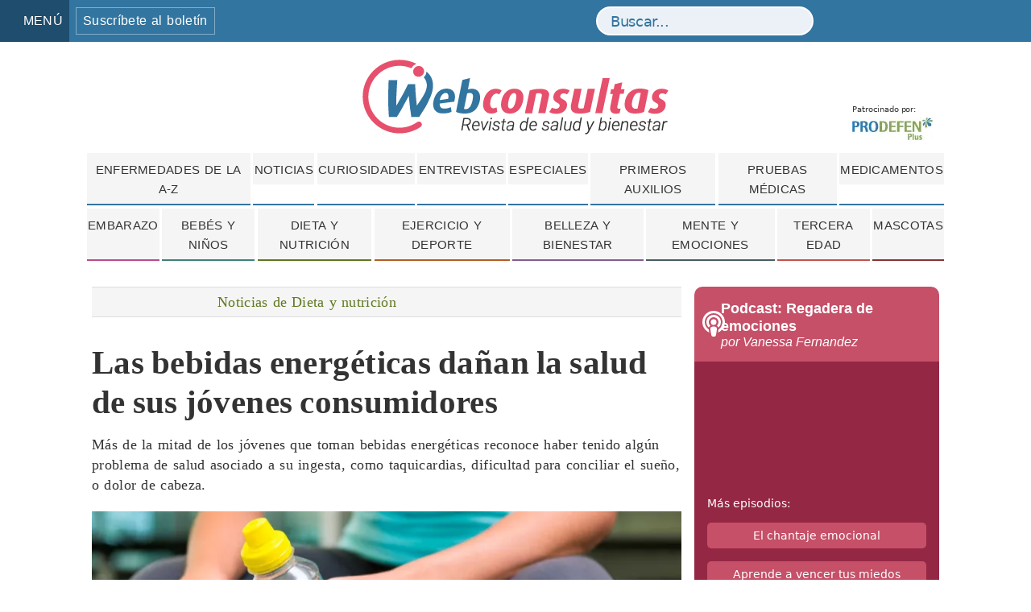

--- FILE ---
content_type: image/svg+xml
request_url: https://www.webconsultas.com/sites/all/themes/webconsultas/images/logo/logo_wc--negative.svg
body_size: 2722
content:
<svg id="Capa_2_1_" style="enable-background:new 0 0 200 49" xmlns="http://www.w3.org/2000/svg" xml:space="preserve" viewBox="0 0 200 49" version="1.1" y="0" x="0"><style>.st1{fill:#fff;stroke:#fff;stroke-width:.2;stroke-miterlimit:10}</style><path d="M22.3 19.4c.1-1.9.2-4 .3-5.9h-5.5c-.1 1.9-.2 3.8-.2 5.6-.1 1.8-.1 3.8-.1 5.6 0 2.2 0 4.3.1 6.4s.2 4.2.3 6.4h5c1.5-2.3 2.9-4.6 4.1-7s2.6-4.7 3.9-7.2c.1 1.3.2 2.4.3 3.7.1 1.1.2 2.3.3 3.4s.2 2.3.5 3.4c.1 1.1.3 2.4.5 3.7h5c2.2-3.7 4.5-6.5 6.5-11.4 4.7-9.4 2.1-15-1.7-18.2 0 1.4-.7 2.7-1.7 3.5 2.2 2.7 2.4 5.5 1.5 8.3-.9 3.5-5.6 9.5-6.2 10.6-.1-1-.2-2.3-.3-3.5s-.2-2.5-.3-3.8c-.1-1.3-.2-2.5-.2-3.8-.1-1.3-.1-2.3-.2-3.2h-4.5c-.5.9-1 2.1-1.6 3.2s-1.3 2.4-1.9 3.7-1.4 2.5-2.2 3.8c-.7 1.3-1.4 2.5-2.1 3.7 0-.8-.1-1.6-.1-2.4v-2.4c.2-2.2.3-4.2.5-6.2zM35.1 2.7C31.8 1.1 28 .3 24.2.3 11 .3.1 10.9.1 24.2c0 13.2 10.9 24 24.1 24 4.9 0 9.7-1.5 13.7-4.2.8-.6 1-1.7.5-2.5s-1.7-1-2.6-.5c-3.4 2.4-7.4 3.7-11.7 3.7-11.2 0-20.4-9.1-20.4-20.3S12.8 4.1 24.1 4.1c2.7 0 5.4.6 7.9 1.6.7-1.5 1.7-2.4 3.1-3zm5 5.1c0-2-1.5-3.5-3.4-3.5-.5 0-.8.1-1.1.2-.9.3-1.6 1-2.1 1.8-.2.5-.3.9-.3 1.4 0 1.9 1.5 3.4 3.4 3.4.9 0 1.7-.3 2.3-.9.8-.6 1.2-1.5 1.2-2.4zm19.8 19.6-9.6 1.3c-.1 2.1.7 3.4 3.1 3.4 1.7 0 3.3-.5 4.2-.9l.5 2.9c-1.3.7-3.3 1.1-5.6 1.1-4 0-6.3-2.3-6.3-5.9 0-2.3.8-4.9 2.2-6.7 1.5-2.2 3.8-3.4 6.6-3.4 3.4 0 5.4 2.1 5.4 5.5-.2.6-.3 1.6-.5 2.7zm-5.6-5.7c-1.3 0-2.4.9-3.2 2.4-.3.7-.6 1.5-.8 2.4l5.7-.8c.1-.6.2-1.1.2-1.6 0-1.6-.7-2.4-1.9-2.4zM74.2 32c-1.7 2.2-4.2 3.2-7.5 3.2-2.3 0-4.5-.5-5.5-1.1l4.1-20.7 4.9-1.3-1.4 7.5c.7-.3 1.6-.6 2.9-.6 3.1 0 5.1 2.2 5.1 5.5.1 2.6-1.1 5.6-2.6 7.5zm-4.1-10.3c-.7 0-1.3.1-1.8.3l-2.1 10.2c.3.1.8.2 1.3.2 1.4 0 2.5-.8 3.3-2.3s1.5-4.1 1.5-5.8c.1-1.5-.6-2.6-2.2-2.6zm19.2.9c-.3-.2-.9-.6-1.6-.6-1.1 0-2.3.7-3.1 2.1-.8 1.3-1.3 3.3-1.3 4.8 0 1.9.8 3 2.1 3 .8 0 1.7-.3 2.2-.6l.3 2.7c-.8.7-2.1 1.1-3.9 1.1-3.1 0-5.3-2.3-5.3-5.9 0-2.3.9-5 2.2-6.8 1.6-2.2 3.8-3.3 6.1-3.3 1.8 0 3.3.7 3.8 1.1l-1.5 2.4zm13.6 9.1c-1.5 2.2-3.7 3.4-6.6 3.4-3.8 0-5.6-2.4-5.6-5.7 0-2.3.8-5.1 2.2-7 1.5-2.2 3.8-3.4 6.6-3.4 3.8 0 5.7 2.4 5.7 5.7-.1 2.4-1 5.2-2.3 7zM99 21.8c-1.3 0-2.1.9-2.7 2.3-.7 1.5-1.3 4.1-1.3 5.7 0 1.4.5 2.3 1.7 2.3s2.1-.9 2.6-2.3c.7-1.5 1.3-4.2 1.3-5.7 0-1.3-.3-2.3-1.6-2.3zm22.8 2.4-2.3 10.7H115l2.3-11c.1-.2.1-.5.1-.7 0-.9-.6-1.5-1.9-1.5-.7 0-1.4.1-1.9.3L111 34.8h-4.6l3.1-14.7c1.7-.7 4.1-1.1 6.7-1.1 4.2 0 5.9 1.6 5.9 3.9-.2.5-.2.8-.3 1.3zm12-1.6c-.5-.3-1.4-.7-2.3-.7-1.3 0-2.3.9-2.3 2.1 0 2.2 4.5 1.9 4.5 5.5 0 3-2.4 5.8-7.1 5.8-1.8 0-3.5-.6-4.3-1.1l1.7-2.7c.5.3 1.5.7 2.6.7 1.5 0 2.4-1 2.4-2.2 0-2.2-4.1-1.7-4.1-5.4 0-2.7 2.3-5.5 6.3-5.5 1.8 0 3.2.5 4.2 1.1l-1.6 2.4zm15 11.4c-1.5.7-3.9 1.1-6.6 1.1-3.9 0-5.8-1.3-5.8-4 0-.5 0-1 .1-1.6l2.2-10.4h4.6l-2.2 10.6c-.1.2-.1.6-.1.8 0 .8.5 1.5 1.8 1.5.8 0 1.4-.1 1.9-.3l2.6-12.6h4.6L148.8 34zm8 .9h-4.5l4.8-22.7h4.5l-4.8 22.7zm14-12.6h-2.4l-1.7 8.1c-.1.2-.1.5-.1.7 0 .7.3 1.1 1.1 1.1.5 0 .7-.1 1-.2l-.6 2.9c-.5.2-1.4.5-2.3.5-2.7 0-3.9-1.5-3.9-3.4 0-.3.1-.8.1-1.1l1.7-8.3H162l.6-3h1.7l.7-3.3 4.8-1.1-.9 4.5h2.4l-.5 2.6zM184.1 34c-1.4.7-3.4 1.1-6.1 1.1-4.1 0-6.5-2.2-6.5-5.8 0-2.5.9-5.4 2.5-7.2 1.7-1.9 4.1-3.2 7.4-3.2 2.3 0 4.3.5 5.5 1.1l-2.8 14zm-3.3-12.4c-1.4 0-2.5.8-3.3 2.3s-1.4 3.7-1.4 5.4c0 1.9.8 3 2.4 3 .7 0 1.1-.1 1.5-.2l2.1-10.2c-.1-.1-.6-.3-1.3-.3zm17.5 1c-.5-.3-1.4-.7-2.3-.7-1.3 0-2.3.9-2.3 2.1 0 2.2 4.5 1.9 4.5 5.5 0 3-2.4 5.8-7.1 5.8-1.8 0-3.5-.6-4.3-1.1l1.7-2.7c.5.3 1.5.7 2.6.7 1.5 0 2.4-1 2.4-2.2 0-2.2-4.1-1.7-4.1-5.4 0-2.7 2.3-5.5 6.3-5.5 1.8 0 3.2.5 4.2 1.1l-1.6 2.4z" style="fill:#fff"/><path class="st1" d="M68.1 42.9h-2.3l-.6 3.3h-.7l1.4-8h2.4c.8 0 1.4.2 1.9.6.4.4.6 1 .5 1.7-.1.5-.3 1-.6 1.4s-.8.7-1.4.9l1.4 3.4v.1h-.7l-1.3-3.4zm-2.2-.5h2c.6 0 1.1-.2 1.5-.5s.6-.8.7-1.3-.1-.9-.3-1.2c-.3-.3-.7-.5-1.3-.5h-1.9l-.7 3.5zM73.8 46.4c-.5 0-.9-.1-1.2-.4-.4-.3-.6-.6-.8-1.1-.2-.4-.2-.9-.2-1.4v-.2c.1-.6.2-1.1.5-1.6s.6-.9 1.1-1.1c.4-.3.9-.4 1.4-.4.4 0 .8.1 1.1.4.3.2.5.6.7 1 .1.4.2.9.1 1.4v.4h-4.1v.1c-.1.4 0 .8.1 1.2s.3.7.6.9.6.3.9.3c.4 0 .7-.1 1-.2s.5-.3.8-.6l.4.3c-.3.3-.6.6-1 .8-.6.1-1 .2-1.4.2zm.7-5.6c-.5 0-.9.2-1.3.5-.4.4-.7.9-.9 1.5h3.5v-.1c.1-.5 0-1-.3-1.4-.2-.3-.5-.5-1-.5zM79.1 45.4l2.6-5h.7l-3.1 6h-.5l-1.2-6h.7l.8 5zM83.2 46.3h-.7l1-6h.7l-1 6zm.5-7.7c0-.2.2-.4.5-.5.1 0 .2.1.3.1.1.1.1.2.1.3s-.1.2-.2.3-.2.1-.3.1c-.3.1-.4-.1-.4-.3zM88.7 44.7c.1-.5-.3-.9-.9-1.1l-1-.3c-.9-.3-1.3-.8-1.2-1.5 0-.5.3-.9.7-1.2s.9-.5 1.5-.5 1.1.2 1.4.5c.4.3.5.8.5 1.3H89c0-.4-.1-.6-.3-.9-.2-.2-.6-.3-1-.3s-.8.1-1.1.3-.4.5-.5.8c-.1.5.2.8.9 1l.7.2.4.1c.8.3 1.2.8 1.2 1.5 0 .5-.2.9-.6 1.2s-.9.5-1.5.5H87c-.4 0-.8-.1-1.1-.2s-.6-.4-.7-.6c-.2-.3-.2-.6-.2-.9h.7c0 .4.1.7.4.9s.6.3 1.1.3c.4 0 .8-.1 1.1-.3.2-.2.4-.4.4-.8zM92.9 38.8l-.3 1.5h1.2l-.1.5h-1.2l-.7 4v.3c0 .4.2.6.6.6h.5v.5c-.2.1-.4.1-.7.1-.4 0-.7-.1-.8-.4-.2-.3-.2-.6-.2-1.1l.7-4h-1.1l.1-.5H92l.3-1.5h.6zM97.8 46.3v-.8c-.3.3-.6.5-.9.7-.4.2-.7.3-1.2.2-.5 0-.9-.2-1.2-.5s-.5-.7-.4-1.2c0-.4.2-.7.4-1s.6-.5 1-.7.9-.2 1.5-.2h1.2l.1-.7c0-.4 0-.7-.3-1-.2-.2-.5-.4-1-.4-.4 0-.8.1-1.1.3s-.5.5-.6.9h-.6c.1-.5.3-.9.8-1.3.5-.3 1-.5 1.6-.5s1.1.2 1.4.6.5.8.4 1.4l-.5 3V46.3h-.6zm-1.9-.5c.4 0 .8-.1 1.2-.3s.7-.5.9-.9l.2-1.3h-1.1c-.7 0-1.2.1-1.6.4-.4.2-.7.6-.7 1 0 .3.1.6.3.8s.4.3.8.3zM103.1 43.3c.1-.6.3-1.2.5-1.7.3-.5.6-.8.9-1.1s.8-.3 1.3-.3c.4 0 .7.1 1 .2.3.2.5.4.7.7l.6-3.4h.7l-1.5 8.5h-.6l.1-.8c-.5.6-1.2.9-1.9.9-.6 0-1-.2-1.3-.6s-.5-1-.5-1.7v-.7zm.6.1v.8c0 .5.1.9.4 1.2.2.3.5.4.9.5.4 0 .8-.1 1.1-.3s.6-.5.8-.8l.5-2.8c-.1-.4-.3-.6-.5-.8s-.6-.3-.9-.3c-.6 0-1 .2-1.4.6s-.6 1.1-.7 1.9h-.2zM111.3 46.4c-.5 0-.9-.1-1.2-.4-.4-.3-.6-.6-.8-1.1-.2-.4-.2-.9-.2-1.4v-.2c.1-.6.2-1.1.5-1.6s.6-.9 1.1-1.1c.4-.3.9-.4 1.4-.4.4 0 .8.1 1.1.4s.5.6.7 1c.1.4.2.9.1 1.4v.4h-4.1v.1c-.1.4 0 .8.1 1.2s.3.7.6.9c.3.2.6.3.9.3.4 0 .7-.1 1-.2s.5-.3.8-.6l.4.3c-.3.3-.6.6-1 .8-.5.1-.9.2-1.4.2zm.7-5.6c-.5 0-.9.2-1.3.5-.4.4-.7.9-.9 1.5h3.5v-.1c.1-.5 0-1-.3-1.4-.2-.3-.5-.5-1-.5zM121.2 44.7c.1-.5-.3-.9-.9-1.1l-1-.3c-.9-.3-1.3-.8-1.2-1.5 0-.5.3-.9.7-1.2s.9-.5 1.5-.5 1.1.2 1.4.5c.4.3.5.8.5 1.3h-.7c0-.4-.1-.6-.3-.9-.2-.2-.6-.3-1-.3s-.8.1-1.1.3c-.3.2-.4.5-.5.8-.1.5.2.8.9 1l.7.2.4.1c.8.3 1.2.8 1.2 1.5 0 .5-.2.9-.6 1.2s-.9.5-1.5.5h-.2c-.4 0-.8-.1-1.1-.2s-.6-.4-.7-.6c-.2-.3-.2-.6-.2-.9h.7c0 .4.1.7.4.9s.6.3 1.1.3c.4 0 .8-.1 1.1-.3.2-.2.3-.4.4-.8zM126.7 46.3v-.8c-.3.3-.6.5-.9.7-.4.2-.7.3-1.2.2-.5 0-.9-.2-1.2-.5s-.5-.7-.4-1.2c0-.4.2-.7.4-1s.6-.5 1-.7.9-.2 1.5-.2h1.2l.1-.7c0-.4 0-.7-.3-1-.2-.2-.5-.4-1-.4-.4 0-.8.1-1.1.3s-.5.5-.6.9h-.6c.1-.5.3-.9.8-1.3.5-.3 1-.5 1.6-.5s1.1.2 1.4.6.5.8.4 1.4l-.5 3V46.3h-.6zm-1.9-.5c.4 0 .8-.1 1.2-.3s.7-.5.9-.9l.2-1.3H126c-.7 0-1.2.1-1.6.4-.4.2-.7.6-.7 1 0 .3.1.6.3.8s.4.3.8.3zM129.7 46.3h-.7l1.5-8.5h.7l-1.5 8.5zM135.4 45.5c-.5.6-1.1.9-2 .9-.6 0-1-.2-1.3-.6s-.4-.9-.3-1.6l.6-3.8h.7l-.6 3.8v.6c0 .3.1.6.3.8s.4.3.7.3c.4 0 .9-.1 1.2-.3.4-.2.6-.5.7-.9l.7-4.3h.7l-1 6h-.6l.2-.9zM137.8 43.3c.1-.6.3-1.2.5-1.7.3-.5.6-.8.9-1.1.4-.2.8-.3 1.3-.3.4 0 .7.1 1 .2.3.2.5.4.7.7l.6-3.4h.7l-1.5 8.5h-.6l.1-.8c-.5.6-1.2.9-1.9.9-.6 0-1-.2-1.3-.6s-.5-1-.5-1.7v-.7zm.7.1v.8c0 .5.1.9.4 1.2.2.3.5.4.9.5.4 0 .8-.1 1.1-.3s.6-.5.8-.8l.5-2.8c-.1-.4-.3-.6-.5-.8s-.6-.3-.9-.3c-.6 0-1 .2-1.4.6s-.6 1.1-.7 1.9h-.2zM148.4 45.3l2.6-5h.7l-3.6 6.9c-.3.5-.6.9-.9 1.1s-.6.3-1 .3c-.1 0-.3 0-.5-.1l.1-.5h.3c.6 0 1.1-.3 1.5-1.1l.4-.8-1.2-5.9h.7l.9 5.1zM159.6 43.3c-.1 1-.4 1.7-.9 2.3s-1.1.8-1.8.8c-.4 0-.7-.1-1-.3s-.5-.4-.7-.7l-.2.8h-.6l1.5-8.5h.7l-.6 3.4c.5-.7 1.2-1 1.9-1 .6 0 1 .2 1.3.6s.5 1 .5 1.7v.7l-.1.2zm-.6-.1v-.5c0-.6-.1-1.1-.3-1.4s-.6-.5-1-.5c-.8 0-1.4.4-1.9 1.2l-.5 2.7c.1.4.3.6.6.8s.6.3.9.3c.5 0 1-.2 1.4-.6s.7-1.1.8-2zM161.2 46.3h-.7l1-6h.7l-1 6zm.6-7.7c0-.2.2-.4.5-.5.1 0 .2.1.3.1.1.1.1.2.1.3s-.1.2-.2.3c-.1.1-.2.1-.3.1-.3.1-.4-.1-.4-.3zM165.4 46.4c-.5 0-.9-.1-1.2-.4-.4-.3-.6-.6-.8-1.1-.2-.4-.2-.9-.2-1.4v-.2c.1-.6.2-1.1.5-1.6s.6-.9 1.1-1.1c.4-.3.9-.4 1.4-.4.4 0 .8.1 1.1.4.3.2.5.6.7 1s.2.9.1 1.4v.4H164v.1c-.1.4 0 .8.1 1.2s.3.7.6.9.6.3.9.3c.4 0 .7-.1 1-.2s.5-.3.8-.6l.4.3c-.3.3-.6.6-1 .8-.6.1-1 .2-1.4.2zm.7-5.6c-.5 0-.9.2-1.3.5s-.7.9-.9 1.5h3.5v-.1c.1-.5 0-1-.3-1.4-.2-.3-.6-.5-1-.5zM170.4 40.3l-.2 1c.3-.4.6-.7.9-.8.3-.2.7-.3 1.1-.3.6 0 1 .2 1.3.6s.4.9.3 1.6l-.7 3.9h-.7l.7-3.9v-.6c-.1-.7-.4-1-1.1-1-.4 0-.7.1-1.1.3-.3.2-.6.6-.9 1.1l-.7 4.1h-.7l1-6h.8zM177.2 46.4c-.5 0-.9-.1-1.2-.4-.4-.3-.6-.6-.8-1.1-.2-.4-.2-.9-.2-1.4v-.2c.1-.6.2-1.1.5-1.6s.6-.9 1.1-1.1c.4-.3.9-.4 1.4-.4.4 0 .8.1 1.1.4.3.2.5.6.7 1s.2.9.1 1.4v.4h-4.1v.1c-.1.4 0 .8.1 1.2s.3.7.6.9.6.3.9.3c.4 0 .7-.1 1-.2s.5-.3.8-.6l.4.3c-.3.3-.6.6-1 .8-.6.1-1 .2-1.4.2zm.7-5.6c-.5 0-.9.2-1.3.5-.4.4-.7.9-.9 1.5h3.5v-.1c.1-.5 0-1-.3-1.4-.2-.3-.6-.5-1-.5zM184.3 44.7c.1-.5-.3-.9-.9-1.1l-1-.3c-.9-.3-1.3-.8-1.2-1.5 0-.5.3-.9.7-1.2s.9-.5 1.5-.5 1.1.2 1.4.5c.4.3.5.8.5 1.3h-.7c0-.4-.1-.6-.3-.9-.2-.2-.6-.3-1-.3s-.8.1-1.1.3c-.3.2-.4.5-.5.8-.1.5.2.8.9 1l.7.2.4.1c.8.3 1.2.8 1.2 1.5 0 .5-.2.9-.6 1.2s-.9.5-1.5.5h-.2c-.4 0-.8-.1-1.1-.2s-.6-.4-.7-.6c-.2-.3-.2-.6-.2-.9h.7c0 .4.1.7.4.9s.6.3 1.1.3c.4 0 .8-.1 1.1-.3.2-.2.4-.4.4-.8zM188.5 38.8l-.3 1.5h1.2l-.1.5h-1.2l-.7 4v.3c0 .4.2.6.6.6h.5v.5c-.2.1-.4.1-.7.1-.4 0-.7-.1-.8-.4-.2-.3-.2-.6-.2-1.1l.7-4h-1.1l.1-.5h1.1l.3-1.5h.6zM193.4 46.3v-.8c-.3.3-.6.5-.9.7-.4.2-.7.3-1.2.2-.5 0-.9-.2-1.2-.5s-.5-.7-.4-1.2c0-.4.2-.7.4-1s.6-.5 1-.7.9-.2 1.5-.2h1.2l.1-.7c0-.4 0-.7-.3-1-.2-.2-.5-.4-1-.4-.4 0-.8.1-1.1.3s-.5.5-.6.9h-.6c.1-.5.3-.9.8-1.3.5-.3 1-.5 1.6-.5s1.1.2 1.4.6.5.8.4 1.4l-.5 3V46.3h-.6zm-1.9-.5c.4 0 .8-.1 1.2-.3s.7-.5.9-.9l.2-1.3h-1.1c-.7 0-1.2.1-1.6.4-.4.2-.7.6-.7 1 0 .3.1.6.3.8s.4.3.8.3zM199.3 40.9h-.4c-.4 0-.8.1-1.2.4s-.6.6-.7 1l-.7 4.1h-.7l1-6h.6l-.2 1c.2-.4.5-.6.8-.8s.6-.3 1-.3c.1 0 .3 0 .5.1v.5z"/></svg>